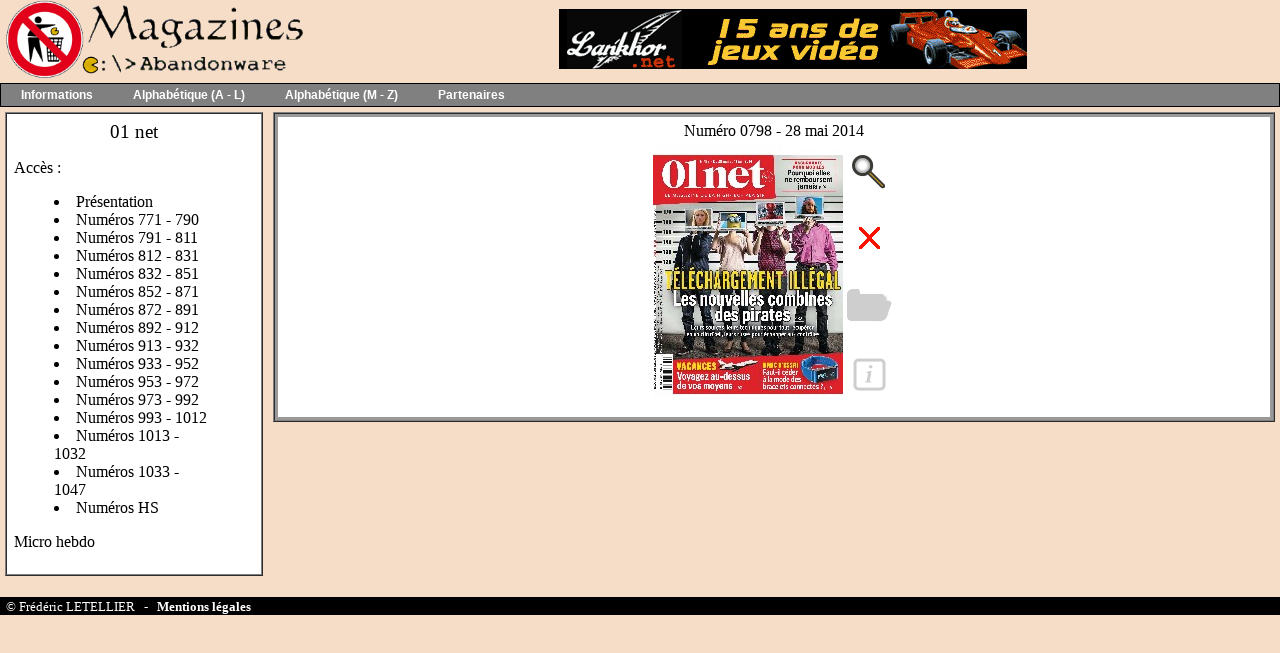

--- FILE ---
content_type: text/html; charset=UTF-8
request_url: https://www.abandonware-magazines.org/affiche_mag.php?mag=325&num=8663
body_size: 9485
content:
<!DOCTYPE html PUBLIC "-//W3C//DTD XHTML 1.0 Strict//EN" "http://www.w3.org/TR/xhtml1/DTD/xhtml1-strict.dtd">
<html>
<head>
<meta http-equiv="Content-Type" content="text/html; charset=UTC-8">
<title>Le site des anciennes revues informatiques -  www.abandonware-magazines.org</title>
<meta name="Description" content="Vous découvrirez ou redécouvrirez les magazines de légendes sur les jeux vidéo et l'informatique.">
<meta name="Keywords" content="magazine, revue, informatique, abandonware, jeux, video">
<meta name="robots" content="index,follow, ALL">
<meta NAME="author" CONTENT="Fredo_L">
<meta HTTP-EQUIV="Reply-to" CONTENT="fred@lankhor.net">
<META http-equiv="content-language" content="fr">
<META name="identifier-url" content="https://www.abandonware-magazines.org">
<META NAME="owner" content="Fredo_L">
<link REL="SHORTCUT ICON" HREF="/images/favicon.ico">


<link href="/lib/default.css" rel="stylesheet" type="text/css">
<!-- MENU -->
<!-- link href="/lib/menu2.css" rel="stylesheet" type="text/css" -->
<link title="Menu déroulant"  rel="stylesheet" href="/lib/menu3.css" type="text/css">
<!-- MENU -->

<!-- flux rss -->
<link rel="alternate" type="application/rss+xml" title="News en RSS" href="https://www.abandonware.org/rss.php?site=magazines&info=news&feed=rss"/>
<link rel="alternate" type="application/rss+xml" title="News en ATOM" href="https://www.abandonware.org/rss.php?site=magazines&info=news&feed=atom"/>
<link rel="alternate" type="application/rss+xml" title="Commentaires en RSS" href="https://www.abandonware.org/rss.php?site=magazines&info=comments&feed=rss"/>
<link rel="alternate" type="application/rss+xml" title="Commentaires en ATOM" href="https://www.abandonware.org/rss.php?site=magazines&info=comments&feed=atom"/>

</head>

<body bgcolor="#F6DDC7" text="#000000" leftmargin="0" topmargin="0" marginwidth="0" marginheight="0">
<table width="100%" height="100%" border="0" cellpadding="0" cellspacing="0">
  <tr>
    <td valign="top">
<table width="100%" border="0" cellspacing="0" cellpadding="0">
        <tr bgcolor="#F6DDC7"> 
          
        <td width="257"><a href="/index.php" title="Retour à l'accueil du site"><img src="/images/titre_mags3.png" width="305" height="79"></a></td>
          

        <td width="100%"> 
          <!--Publicite  -->
          <center>


<a href="https://www.lankhor.net" target="_blank"><img
src="/images_liens/banlankhornet1.gif" alt="Lankhor.net"
border="0" width="468" height="60"></a>            </center>
            <!--Publicite fin -->
          </td>
        </tr>
      </table>









		<!-- MENU -->

      <TABLE width="100%" bgcolor="#000000" border="0" cellspacing="1" 
      cellpadding="0">
        <TBODY>
        <TR>
          <TD height="22" valign="top" bgcolor="#808080">
            <div id='cssmenu'>
            <UL>






              <li class='active has-sub'><A href="#">Informations</A>
              <UL>
	<li class='has-sub'><a href="/" title="Retour à l'accueil du site"><img src="/lib/menu/accueil.gif" align=absMiddle>&nbsp;Accueil</a></li>
	<li class='has-sub'><a href="/projet.php" title="Explication sur les raisons qui ont poussé à la création de ce site"><img src="/lib/menu/vide.gif" align=absMiddle>&nbsp;Projet Magazines</a></li>
	<li class='has-sub'><a href="/liste.php" title="Pour voir rapidement tous les magazines disponibles sur le site"><img src="/lib/menu/vide.gif" align=absMiddle>&nbsp;Liste des magazines</a></li>
	<li class='has-sub'><a href="/interviews.php" title="Pour voir les interviews du site"><IMG src="/lib/menu/vide.gif" align=absMiddle>&nbsp;Interviews</a></li>
	<li class='has-sub'><a  href="/faq.php" title="Si vous vous posez des questions, lisez cette page"><IMG src="/lib/menu/faq.gif" align=absMiddle>&nbsp;FAQ</a></li>
	<li class='has-sub'><a  href="/utilitaires.php" title="Tout les outils nécessaires"><IMG src="/lib/menu/vide.gif" align=absMiddle>&nbsp;Utilitaires</a></li>
	<li class='has-sub'><a  href="/liens.php" title="Voir la page des liens"><IMG src="/lib/menu/vide.gif" align=absMiddle>&nbsp;Liens et donateurs</a></li>
	<li class='has-sub'><a  href="/bonnesadresses.php" title="Voir la page des bonnes adresses"><IMG src="/lib/menu/vide.gif" align=absMiddle>&nbsp;Bonnes adresses</a></li>
	<li class='has-sub'><a  href="https://discord.com/invite/DnH4w5FKMm" title="Aller sur le Discord" target="_blank"><IMG src="/lib/menu/vide.gif" align=absMiddle>&nbsp;Le Discord</a></li>
	<li class='has-sub'><a  href="https://forum.abandonware.org" title="Aller sur le forum"><IMG src="/lib/menu/forum.gif" align=absMiddle>&nbsp;Forum</a></li>
	<li class='has-sub'><a  href="/recherche.php" title="Rechercher le test ou la solution d'un jeu"><IMG src="/lib/menu/vide.gif" align=absMiddle>&nbsp;Moteur de recherche</a></li>
	<li class='has-sub'><a  href="/mentions.php" title="Nous contacter"><IMG src="/lib/menu/email.gif" align=absMiddle>&nbsp;Nous contacter</a></li>
	<li class='has-sub'><a  href="/magsinterdits.php" title="Magazines interdits ou censurés"><IMG src="/lib/menu/vide.gif" align=absMiddle>&nbsp;Mags interdits</a></li>
	<li class='has-sub'><a  href="/historique.php" title="Pour connaître l'histoire du site et ses évolutions importantes"><IMG src="/lib/menu/vide.gif" align=absMiddle>&nbsp;Historique</a></li>
	<li class='has-sub'><a  href="/api-dev.php" title="API pour exploiter les ressources du site"><IMG src="/lib/menu/vide.gif" align=absMiddle>&nbsp;API développement</a></li>
	<li class='has-sub'><a>&nbsp;</a></li>
                </UL></LI>




              <li class='active has-sub'><A href="#">Alphabétique (A - L)</A>




              <UL>
                <li class='has-sub'><A href="#"><IMG align="absMiddle" src="/lib/menu/vide.gif">&nbsp;A <IMG align="absMiddle" src="/lib/menu/fl.gif"> B<IMG align="right" src="/lib/menu/grey-arrow.gif"></A>
                <UL> 
<!-- COLONNE 1  (15 ITEMs) -->
<!-- UL style="top: -0px;" -->
<!-- Ligne 1  (-0PTS) -->
<!-- Ligne 2  (-26PTS) -->
<!-- Ligne 3  (-53PTS) -->
<!-- Ligne 4  (-80PTS) -->
<!-- Ligne 5  (-107PTS) -->
<!-- Ligne 5  (-133PTS) -->
<li><a href="/affiche_mag.php?mag=248">01 Informatique</a></li>
<li><a href="/affiche_mag.php?mag=325">01 net</a></li>
<li><a href="/affiche_mag.php?mag=549">01 Réseaux</a></li>
<li><a href="/affiche_mag.php?mag=543">100% Consoles</a></li>
<li><a href="/affiche_mag.php?mag=317">100% Soluces</a></li>
<li><a href="/affiche_mag.php?mag=470">333</a></li>
<li><a href="/affiche_mag.php?mag=584">360</a></li>
<li><a href="/affiche_mag.php?mag=321">3D Simulation</a></li>
<li><a href="/affiche_mag.php?mag=104">42</a></li>
<li><a href="/affiche_mag.php?mag=137">64 Player</a></li>
<li><a href="/affiche_mag.php?mag=87">99 Magazine</a></li>
<li><a href="/affiche_mag.php?mag=118">A Vos Mac !</a></li>
<li><a href="/affiche_mag.php?mag=62">aBc Informatique</a></li>
<li><a href="/affiche_mag.php?mag=43">Abus Dangereux</a></li>
<li><a href="/affiche_mag.php?mag=503">Action Micro</a></li>
<li><a href="#">&nbsp;</a></li>
</UL>
<!-- COLONNE 2   -->
    <UL style="left: 330px;">
<li><a href="/affiche_mag.php?mag=74">Action PC</a></li>
<li><a href="/affiche_mag.php?mag=162">Actu & Soluces 64</a></li>
<li><a href="/affiche_mag.php?mag=546">Addict</a></li>
<li><a href="/affiche_mag.php?mag=362">AFAS</a></li>
<li><a href="/affiche_mag.php?mag=322">Air le mag</a></li>
<li><a href="/affiche_mag.php?mag=25">Am Mag</a></li>
<li><a href="/affiche_mag.php?mag=25">Am Mag Pro</a></li>
<li><a href="/affiche_mag.php?mag=398">AMI-grafX</a></li>
<li><a href="/affiche_mag.php?mag=2">Amiga Concept</a></li>
<li><a href="/affiche_mag.php?mag=513">Amiga DP</a></li>
<li><a href="/affiche_mag.php?mag=13">Amiga Dream</a></li>
<li><a href="/affiche_mag.php?mag=18">Amiga News</a></li>
<li><a href="/affiche_mag.php?mag=191">Amiga News Tech</a></li>
<li><a href="/affiche_mag.php?mag=59">Amiga Revue</a></li>
<li><a href="/affiche_mag.php?mag=24">Amstar</a></li>
<li><a href="#">&nbsp;</a></li>
     </UL>
<!-- COLONNE 3   -->
    <UL style="left: 480px;">
<li><a href="/affiche_mag.php?mag=24">Amstar Informatique</a></li>
<li><a href="/affiche_mag.php?mag=23">Amstrad 100%</a></li>
<li><A href="/affiche_mag.php?mag=54">Amstradebdo et PC</A></li>
<li><a href="/affiche_mag.php?mag=21">Amstrad Magazine</a></li>
<li><a href="/affiche_mag.php?mag=97">Amstrad PC Mag</a></li>
<li><a href="/affiche_mag.php?mag=97">Amstrad PC Mag</a></li>
<li><a href="/affiche_mag.php?mag=348">Android Inside</a></li>
<li><a href="/affiche_mag.php?mag=244">Android Mobiles</a></li>
<li><a href="/affiche_mag.php?mag=18">ANews</a></li>
<li><a href="/affiche_mag.php?mag=186">Apple Hebdo</a></li>
<li><a href="/affiche_mag.php?mag=104">Apprends-moi.com</a></li>
<li><a href="/affiche_mag.php?mag=203">Arcades</a></li>
<li><a href="/affiche_mag.php?mag=221">Archimède</a></li>
<li><a href="/affiche_mag.php?mag=376">Arkadia</a></li>
<li><a href="/affiche_mag.php?mag=307">Astuces mania</a></li>
<li><a href="#">&nbsp;</a></li>
</UL>
<!-- COLONNE 4   -->
     <UL style="left: 630px;">
<li><a href="/affiche_mag.php?mag=22">Atanews</a></li>
<li><a href="/affiche_mag.php?mag=4">Atari 1ST</a></li>
<li><a href="/affiche_mag.php?mag=5">Atari magazine</a></li>
<li><a href="/affiche_mag.php?mag=343">Background</a></li>
<li><a href="/affiche_mag.php?mag=199">Backstab</a></li>
<li><a href="/affiche_mag.php?mag=46">Banzzaï</a></li>
<li><a href="/affiche_mag.php?mag=179">Basic Plus</a></li>
<li><a href="/affiche_mag.php?mag=209">Bestseller Games</a></li>
<li><a href="/affiche_mag.php?mag=264">Btorrent</a></li>
<li><a href="#">&nbsp;</a></li>
<li><a href="#">&nbsp;</a></li>
<li><a href="#">&nbsp;</a></li>
<li><a href="#">&nbsp;</a></li>
<li><a href="#">&nbsp;</a></li>
<li><a href="#">&nbsp;</a></li>
<li class='last'><a href="#">&nbsp;</a></li>
</UL></LI>


<li class='has-sub'><A href="#"><IMG align="absMiddle" src="/lib/menu/vide.gif">&nbsp;C <IMG align="absMiddle" src="/lib/menu/fl.gif"> D<IMG align="right" src="/lib/menu/grey-arrow.gif"></A>
<!-- COLONNE 1   -->
    <UL style="top: -26px;">
<li><a href="/affiche_mag.php?mag=525">Cahiers du cinéma</a></li>
<li><a href="/affiche_mag.php?mag=161">Canard PC</a></li>
<li><a href="/affiche_mag.php?mag=352">Canard Jeux Video</a></li>
<li><a href="/affiche_mag.php?mag=82">CASTOR</a></li>
<li><a href="/affiche_mag.php?mag=188">Casus Belli</a></li>
<li><a href="/affiche_mag.php?mag=413">CD Concept</a></li>
<li><a href="/affiche_mag.php?mag=101">CD Consoles</a></li>
<li><a href="/affiche_mag.php?mag=127">CD Jeux</a></li>
<li><a href="/affiche_mag.php?mag=35">CD Loisirs</a></li>
<li><a href="/affiche_mag.php?mag=536">CD Média</a></li>
<li><a href="/affiche_mag.php?mag=129">CD-ROM Magazine</a></li>
<li><a href="/affiche_mag.php?mag=236">CD Souris</a></li>
<li><a href="/affiche_mag.php?mag=104">CEO Mag</a></li>
<li><a href="/affiche_mag.php?mag=255">Click & Load</a></li>
<li><a href="/affiche_mag.php?mag=255">Click & Load P2P</a></li>
<li><a href="#">&nbsp;</a></li>
   </UL>
<!-- COLONNE 2   -->
    <UL style="top: -26px; left: 330px;">
<li><a href="/affiche_mag.php?mag=104">Club Canon X-07</a></li>
<li><a href="/affiche_mag.php?mag=1">Club Nintendo</a></li>
<li><a href="/affiche_mag.php?mag=237">coder</a></li>
<li><a href="/affiche_mag.php?mag=509">coding School</a></li>
<li><a href="/affiche_mag.php?mag=207">Commodore Magazine</a></li>
<li><a href="/affiche_mag.php?mag=58">Commodore Revue</a></li>
<li><a href="/affiche_mag.php?mag=75">Compatibles PC Mag</a></li>
<li><a href="/affiche_mag.php?mag=273">Compétence Mac</a></li>
<li><a href="/affiche_mag.php?mag=276">Compétence Micro</a></li>
<li><a href="/affiche_mag.php?mag=475">computer arts</a></li>
<li><a href="/affiche_mag.php?mag=230">computer music</a></li>
<li><a href="/affiche_mag.php?mag=51">Consoles +</a></li>
<li><a href="/affiche_mag.php?mag=163">Consoles Max</a></li>
<li><a href="/affiche_mag.php?mag=377">Consoles Micro</a></li>
<li><a href="/affiche_mag.php?mag=155">Consoles News</a></li>
<li><a href="#">&nbsp;</a></li>
	</UL>
<!-- COLONNE 3   -->
   <UL style="top: -26px; left: 480px;">
<li><a href="/affiche_mag.php?mag=541">Consoles Soluces</a></li>
<li><a href="/affiche_mag.php?mag=228">Copie CD & DVD</a></li>
<li><a href="/affiche_mag.php?mag=17">CPC</a></li>
<li><a href="/affiche_mag.php?mag=19">CPC Infos</a></li>
<li><a href="/affiche_mag.php?mag=504">Crazy Games</a></li>
<li><a href="/affiche_mag.php?mag=277">CréaNum</a></li>
<li><a href="/affiche_mag.php?mag=367">Création Photo</a></li>
<li><a href="/affiche_mag.php?mag=337">Creative PC</a></li>
<li><a href="/affiche_mag.php?mag=311">Cubezone</a></li>
<li><a href="/affiche_mag.php?mag=73">Cyber Stratège</a></li>
<li><a href="/affiche_mag.php?mag=107">DEBUG magazine</a></li>
<li><a href="/affiche_mag.php?mag=166">Décision Micro Réseaux</a></li>
<li><a href="/affiche_mag.php?mag=314">Développeur Référence</a></li>
<li><a href="/affiche_mag.php?mag=104">Developpez.com</a></li>
<li><a href="/affiche_mag.php?mag=278">Digital World</a></li>
<li><a href="#">&nbsp;</a></li>
    </UL>
<!-- COLONNE 4   -->
   <UL style="top: -26px; left: 630px;">
<li><a href="/affiche_mag.php?mag=279">DIVX Magazine</a></li>
<li><a href="/affiche_mag.php?mag=557">DOMPUB Magazine</a></li>
<li><a href="/affiche_mag.php?mag=70">Doom Magazine</a></li>
<li><a href="/affiche_mag.php?mag=302">Download</a></li>
<li><a href="/affiche_mag.php?mag=280">Download P2P</a></li>
<li><a href="/affiche_mag.php?mag=100">DP Magazine</a></li>
<li><a href="/affiche_mag.php?mag=486">DP Tool Club</a></li>
<li><a href="/affiche_mag.php?mag=465">Dragon Magazine</a></li>
<li><a href="/affiche_mag.php?mag=538">Dragon Rouge</a></li>
<li><a href="/affiche_mag.php?mag=13">Dream</a></li>
<li><a href="/affiche_mag.php?mag=183">Dreamcast</a></li>
<li><a href="/affiche_mag.php?mag=147">Dreamcast Player</a></li>
<li><a href="/affiche_mag.php?mag=241">Dreamzone</a></li>
<li><a href="#">&nbsp;</a></li>
<li><a href="#">&nbsp;</a></li>
<li class='last'><a href="#">&nbsp;</a></li>
</UL></LI>


<li class='has-sub'><A  href="#"><IMG align="absMiddle" src="/lib/menu/vide.gif">&nbsp;E <IMG align="absMiddle" src="/lib/menu/fl.gif"> F<IMG align="right" src="/lib/menu/grey-arrow.gif"></A>
<!-- COLONNE 1   -->
<UL style="top: -53px;">
<li><a href="/affiche_mag.php?mag=172">E-Mulez</a></li>
<li><a href="/affiche_mag.php?mag=222">Echos Sinclair</a></li>
<li><a href="/affiche_mag.php?mag=375">Ecole et Micro</a></li>
<li><a href="/affiche_mag.php?mag=338">Ecrans Home Techno</a></li>
<li><a href="/affiche_mag.php?mag=154">Editions Pix'n Love</a></li>
<li><a href="/affiche_mag.php?mag=214">Education & Informatique</a></li>
<li><a href="/affiche_mag.php?mag=409">Electronique Application</a></li>
<li><a href="/affiche_mag.php?mag=458">Electronique et loisirs</a></li>
<li><a href="/affiche_mag.php?mag=437">Electronique Industrielle</a></li>
<li><a href="/affiche_mag.php?mag=438">Electronique pour vous</a></li>
<li><a href="/affiche_mag.php?mag=404">Electronique Pratique</a></li>
<li><a href="/affiche_mag.php?mag=459">Elektor</a></li>
<li><a href="/affiche_mag.php?mag=431">elex</a></li>
<li><a href="/affiche_mag.php?mag=266">eMule et co</a></li>
<li><a href="/affiche_mag.php?mag=296">Entrevue Web</a></li>
<li><a href="#">&nbsp;</a></li>
 </UL>
<!-- COLONNE 2   -->
	<UL style="left: 330px; top: -53px;">
<li><a href="/affiche_mag.php?mag=291">Ere Numérique</a></li>
<li><a href="/affiche_mag.php?mag=52">Exelement vôtre</a></li>
<li><a href="/affiche_mag.php?mag=347">FANTEL</a></li>
<li><a href="/affiche_mag.php?mag=104">Fanzines</a></li>
<li><a href="/affiche_mag.php?mag=427">Fortnite</a></li>
<li><a href="/affiche_mag.php?mag=193">FREELOG</a></li>
<li><a href="/affiche_mag.php?mag=469">FREEPLAY</a></li>
<li><a href="/affiche_mag.php?mag=104">FTK Mag</a></li>
<li><a href="/affiche_mag.php?mag=223">FUTURE MUSIC</a></li>
<li><a href="#">&nbsp;</a></li>
<li><a href="#">&nbsp;</a></li>
<li><a href="#">&nbsp;</a></li>
<li><a href="#">&nbsp;</a></li>
<li><a href="#">&nbsp;</a></li>
<li><a href="#">&nbsp;</a></li>
<li class='last'><a href="#">&nbsp;</a></li>
    </UL></LI>


  <li class='has-sub'><A href="#"><IMG align="absMiddle" src="/lib/menu/vide.gif">&nbsp;G <IMG align="absMiddle" src="/lib/menu/fl.gif"> H<IMG align="right" src="/lib/menu/grey-arrow.gif"></A>
<!-- COLONNE 1   -->
  <UL style="top: -80px;">
<li><a href="/affiche_mag.php?mag=452">Game Boy Advance</a></li>
<li><a href="/affiche_mag.php?mag=548">Game Development</a></li>
<li><a href="/affiche_mag.php?mag=63">Game Fan</a></li>
<li><a href="/affiche_mag.php?mag=69">Game Mag</a></li>
<li><a href="/affiche_mag.php?mag=374">Games</a></li>
<li><a href="/affiche_mag.php?mag=419">Games Master</a></li>
<li><a href="/affiche_mag.php?mag=211">Games News</a></li>
<li><a href="/affiche_mag.php?mag=136">Game On</a></li>
<li><a href="/affiche_mag.php?mag=526">Games PC</a></li>
<li><a href="/affiche_mag.php?mag=474">GameSpot</a></li>
<li><a href="/affiche_mag.php?mag=174">Gaming</a></li>
<li><a href="/affiche_mag.php?mag=235">GamePlay RPG</a></li>
<li><a href="/affiche_mag.php?mag=232">Game Play 64</a></li>
<li><a href="/affiche_mag.php?mag=234">Game Play 128</a></li>
<li><a href="/affiche_mag.php?mag=494">Game Test</a></li>
<li><a href="#">&nbsp;</a></li>
    </UL>
<!-- COLONNE 2   -->
	<UL style="left: 330px; top: -80px;">
<li><a href="/affiche_mag.php?mag=224">GameLive PC</a></li>
<li><a href="/affiche_mag.php?mag=532">Gamer Culte</a></li>
<li><a href="/affiche_mag.php?mag=515">Gamer Demo</a></li>
<li><a href="/affiche_mag.php?mag=170">Gamer Patch</a></li>
<li><a href="/affiche_mag.php?mag=27">Gen 4</a></li>
<li><a href="/affiche_mag.php?mag=27">Génération 4</a></li>
<li><a href="/affiche_mag.php?mag=501">Génération CDI</a></li>
<li><a href="/affiche_mag.php?mag=196">Génération PC</a></li>
<li><a href="/affiche_mag.php?mag=345">Giga Jeux</a></li>
<li><a href="/affiche_mag.php?mag=102">Golden</a></li>
<li><a href="/affiche_mag.php?mag=392">Golden Mac</a></li>
<li><a href="/affiche_mag.php?mag=126">GOUPIL Revue</a></li>
<li><a href="/affiche_mag.php?mag=402">Graal</a></li>
<li><a href="/affiche_mag.php?mag=371">Graphic Artist</a></li>
<li><a href="/affiche_mag.php?mag=369">Graphic Studio</a></li>
<li><a href="#">&nbsp;</a></li>
    </UL>
<!-- COLONNE 3   -->
	<UL style="top: -80px; left: 480px;">
<li><a href="/affiche_mag.php?mag=386">Hackable Magazine</a></li>
<li><a href="/affiche_mag.php?mag=516">Hacker CD</a></li>
<li><a href="/affiche_mag.php?mag=300">Hacker News Magazine</a></li>
<li><a href="/affiche_mag.php?mag=229">Hackers Magazine</a></li>
<li><a href="/affiche_mag.php?mag=506">Hackerz Voice</a></li>
<li><a href="/affiche_mag.php?mag=283">Hakin9</a></li>
<li><a href="/affiche_mag.php?mag=510">Hacking School Magazine</a></li>
<li><a href="/affiche_mag.php?mag=519">Hackmania</a></li>
<li><a href="/affiche_mag.php?mag=249">Ham Mag</a></li>
<li><a href="/affiche_mag.php?mag=310">Hardcore Gamers</a></li>
<li><a href="/affiche_mag.php?mag=290">Hardware Canard PC</a></li>
<li><a href="/affiche_mag.php?mag=231">Hardware magazine</a></li>
<li><a href="/affiche_mag.php?mag=104">Haute Performance</a></li>
<li><a href="/affiche_mag.php?mag=7">Hebdogiciel</a></li>
<li><a href="/affiche_mag.php?mag=451">Hobbytronic</a></li>
<li><a href="#">&nbsp;</a></li>
</UL>

<!-- COLONNE 4   -->
   <UL style="top: -80px; left: 630px;">
<li><a href="/affiche_mag.php?mag=121">Home PC</a></li>
<li><a href="/affiche_mag.php?mag=219">Horizons Multimédia</a></li>
<li><a href="/affiche_mag.php?mag=344">Horror Games Magazine</a></li>
<li><a href="/affiche_mag.php?mag=198">HOT PC</a></li>
<li><a href="#">&nbsp;</a></li>
<li><a href="#">&nbsp;</a></li>
<li><a href="#">&nbsp;</a></li>
<li><a href="#">&nbsp;</a></li>
<li><a href="#">&nbsp;</a></li>
<li><a href="#">&nbsp;</a></li>
<li><a href="#">&nbsp;</a></li>
<li><a href="#">&nbsp;</a></li>
<li><a href="#">&nbsp;</a></li>
<li><a href="#">&nbsp;</a></li>
<li><a href="#">&nbsp;</a></li>
<li class='last'><a href="#">&nbsp;</a></li>
</UL></LI>













                <li class='has-sub'><A href="#"><IMG align="absMiddle" src="/lib/menu/vide.gif">&nbsp;I <IMG align="absMiddle" src="/lib/menu/fl.gif"> K<IMG align="right" src="/lib/menu/grey-arrow.gif"></A>
<!-- COLONNE 1   -->
                <UL  style="top: -107px;">
<li><a href="/affiche_mag.php?mag=263">I Love eMule</a></li>
<li><a href="/affiche_mag.php?mag=490">i Point</a></li>
<li><a href="/affiche_mag.php?mag=89">Icônes</a></li>
<li><a href="/affiche_mag.php?mag=332">IG Magazine</a></li>
<li><a href="/affiche_mag.php?mag=365">iCreate</a></li>
<li><a href="/affiche_mag.php?mag=334">iLive</a></li>
<li><a href="/affiche_mag.php?mag=407">IT</a></li>
<li><a href="/affiche_mag.php?mag=133">Info PC</a></li>
<li><a href="/affiche_mag.php?mag=67">Informateur</a></li>
<li><a href="/affiche_mag.php?mag=396">Informatique et gestion</a></li>
<li><a href="/affiche_mag.php?mag=139">Informatiques magazine</a></li>
<li><a href="/affiche_mag.php?mag=372">Inside Linux</a></li>
<li><a href="/affiche_mag.php?mag=293">inside Web</a></li>
<li><a href="/affiche_mag.php?mag=403">Interfaces PC</a></li>
<li><a href="/affiche_mag.php?mag=320">Internet-Achat</a></li>
<li><a href="#">&nbsp;</a></li>
 </UL>
<!-- COLONNE 2   -->
	<UL style="top: -107px; left: 330px;">
<li><a href="/affiche_mag.php?mag=238">Internet Pratique</a></li>
<li><a href="/affiche_mag.php?mag=308">Internet Reporter</a></li>
<li><a href="/affiche_mag.php?mag=104">iPomme</a></li>
<li><a href="/affiche_mag.php?mag=104">IT COMDEX News</a></li>
<li><a href="/affiche_mag.php?mag=394">IT Pro Magazine</a></li>
<li><a href="/affiche_mag.php?mag=334">iTests</a></li>
<li><a href="/affiche_mag.php?mag=464">JAM</a></li>
<li><a href="/affiche_mag.php?mag=323">JDLi</a></li>
<li><a href="/affiche_mag.php?mag=487">JDS</a></li>
<li><a href="/affiche_mag.php?mag=190">Jedi</a></li>
<li><a href="/affiche_mag.php?mag=356">Jeuxactu.com</a></li>
<li><a href="/affiche_mag.php?mag=36">Jeux Electroniques</a></li>
<li><a href="/affiche_mag.php?mag=185">Jeux & Stratégie</a></li>
<li><a href="/affiche_mag.php?mag=368">Jeux sur un plateau</a></li>
<li><a href="/affiche_mag.php?mag=245">Jeux Video Magazine</a></li>
<li><a href="#">&nbsp;</a></li>
</UL>
<!-- COLONNE 3   -->
	  <UL style="top: -107px; left: 480px;">
<li><a href="/affiche_mag.php?mag=379">Jeux Video News</a></li>
<li><a href="/affiche_mag.php?mag=226">Jeux Video PC</a></li>
<li><a href="/affiche_mag.php?mag=424">Jeux Video Plus</a></li>
<li><a href="/affiche_mag.php?mag=562">Jeux Video revue</a></li>
<li><a href="/affiche_mag.php?mag=309">JeuxVideo Micro</a></li>
<li><a href="/affiche_mag.php?mag=323">Journal Des Loisirs int</a></li>
<li><a href="/affiche_mag.php?mag=84">Joypad</a></li>
<li><a href="/affiche_mag.php?mag=30">Joystick</a></li>
<li><a href="/affiche_mag.php?mag=29">Joystick Hebdo</a></li>
<li><a href="/affiche_mag.php?mag=350">JV</a></li>
<li><a href="/affiche_mag.php?mag=158">Kids'Mania</a></li>
<li><a href="/affiche_mag.php?mag=545">Kultur Pop</a></li>
<li><a href="#">&nbsp;</a></li>
<li><a href="#">&nbsp;</a></li>
<li><a href="#">&nbsp;</a></li>
<li class='last'><a href="#">&nbsp;</a></li>
</UL></LI>






                <li class='has-sub'><A  href="#"><IMG   align="absMiddle" src="/lib/menu/vide.gif">&nbsp;L<IMG align="right" src="/lib/menu/grey-arrow.gif"></A>
<!-- COLONNE 1   -->
                <UL style="top: -134px;">
<li><a href="/affiche_mag.php?mag=391">L'actu techno</a></li>
<li><a href="/affiche_mag.php?mag=456">L'amateur radio</a></li>
<li><a href="/affiche_mag.php?mag=88">L'Atarien</a></li>
<li><a href="/affiche_mag.php?mag=446">L'Audiophile</a></li>
<li><a href="/affiche_mag.php?mag=401">L'Echo du PCW</a></li>
<li><a href="/affiche_mag.php?mag=44">L'Eclectique</a></li>
<li><a href="/affiche_mag.php?mag=292">L'Essentiel de la Micro</a></li>
<li><a href="/affiche_mag.php?mag=421">L'Essentiel des ACHATS</a></li>
<li><a href="/affiche_mag.php?mag=339">L'Essentiel du mobile</a></li>
<li><a href="/affiche_mag.php?mag=14">L'Hectorien</a></li>
<li><a href="/affiche_mag.php?mag=254">L'Informaticien</a></li>
<li><a href="/affiche_mag.php?mag=397">L'Informatique pro</a></li>
<li><a href="/affiche_mag.php?mag=430">L'Oeil de Lynx</a></li>
<li><a href="/affiche_mag.php?mag=267">L'Officiel du Net</a></li>
<li><a href="/affiche_mag.php?mag=414">L'Officiel PC</a></li>
<li><a href="#">&nbsp;</a></li>
 </UL>
<!-- COLONNE 2   -->
	<UL style="top: -134px;left: 330px;">
<li><a href="/affiche_mag.php?mag=15">L'Ordinateur de Poche</a></li>
<li><a href="/affiche_mag.php?mag=38">L'Ordinateur Individuel</a></li>
<li><a href="/affiche_mag.php?mag=120">Bible des Tips et Cheat</a></li>
<li><a href="/affiche_mag.php?mag=558">Bible Stratégique</a></li>
<li><a href="/affiche_mag.php?mag=169">La Commode</a></li>
<li><a href="/affiche_mag.php?mag=433">La Puce</a></li>
<li><a href="/affiche_mag.php?mag=453">La radio francaise</a></li>
<li><a href="/affiche_mag.php?mag=351">La Recherche</a></li>
<li><a href="/affiche_mag.php?mag=440">La TSF pour tous</a></li>
<li><a href="/affiche_mag.php?mag=141">Revue Utilisateur IBM-PC</a></li>
<li><a href="/affiche_mag.php?mag=125">Revue SHARPENTIERS</a></li>
<li><a href="/affiche_mag.php?mag=472">LAN Magazine</a></li>
<li><a href="/affiche_mag.php?mag=315">Langages et Systèmes</a></li>
<li><a href="/affiche_mag.php?mag=473">Bidouilleur Déchaîné</a></li>
<li><a href="/affiche_mag.php?mag=380">Guide du Pirate</a></li>
<li><a href="#">&nbsp;</a></li>
</UL>
<!-- COLONNE 3   -->
				  <UL style="top: -134px; left: 480px;">
<li><a href="/affiche_mag.php?mag=429">Le Guide Ultime</a></li>
<li><a href="/affiche_mag.php?mag=457">Le haut parleur</a></li>
<li><a href="/affiche_mag.php?mag=507">Le journal du pirate</a></li>
<li><a href="/affiche_mag.php?mag=287">magazine Internautes</a></li>
<li><a href="/affiche_mag.php?mag=406">Led</a></li>
<li><a href="/affiche_mag.php?mag=61">Led Micro</a></li>
<li><a href="/affiche_mag.php?mag=200">Le Nouvel Observateur</a></li>
<li><a href="/affiche_mag.php?mag=364">Le 1er guide achat</a></li>
<li><a href="/affiche_mag.php?mag=213">Le son du canon</a></li>
<li><a href="/affiche_mag.php?mag=542">Le Tatou</a></li>
<li><a href="/affiche_mag.php?mag=3">Cahiers Amstrad Mag</a></li>
<li><a href="/affiche_mag.php?mag=216">Let's RUN</a></li>
<li><a href="/affiche_mag.php?mag=370">Linux+DVD</a></li>
<li><a href="/affiche_mag.php?mag=303">Linux Magazine France</a></li>
<li><a href="/affiche_mag.php?mag=537">Linux Mirror</a></li>
<li><a href="#">&nbsp;</a></li>
</UL>
<!-- COLONNE 4   -->
   <UL style="top: -134px; left: 630px;">
<li><a href="/affiche_mag.php?mag=304">Linux Pratique</a></li>
<li><a href="/affiche_mag.php?mag=306">Linux Pratique Essentiel</a></li>
<li><a href="/affiche_mag.php?mag=294">Linux School Magazine</a></li>
<li><a href="/affiche_mag.php?mag=9">List</a></li>
<li><a href="/affiche_mag.php?mag=242">Living Action Game</a></li>
<li><a href="/affiche_mag.php?mag=10">Log'Star</a></li>
<li><a href="/affiche_mag.php?mag=142">Logiciels PC</a></li>
<li><a href="/affiche_mag.php?mag=13">Login</a></li>
<li><a href="/affiche_mag.php?mag=10">Logistrad</a></li>
<li><a href="/affiche_mag.php?mag=497">LOGITECA</a></li>
<li><a href="/affiche_mag.php?mag=524">Loriciels News</a></li>
<li><a href="/affiche_mag.php?mag=478">Ludi News</a></li>
<li><a href="#">&nbsp;</a></li>
<li><a href="#">&nbsp;</a></li>
<li><a href="#">&nbsp;</a></li>
<li class='last'><a href="#">&nbsp;</a></li>
</UL></LI>








<LI><A>&nbsp;</A></LI>
 </UL></LI>




              <li class='active has-sub'><A href="#">Alphabétique (M - Z)</A>
              <UL>



                <li class='has-sub'><A  href="#"><IMG   align="absMiddle" src="/lib/menu/vide.gif">&nbsp;M<IMG align="right" src="/lib/menu/grey-arrow.gif"></A>
<!-- COLONNE 1   -->
                <UL>
<li><a href="/affiche_mag.php?mag=176">M6 Multimedia</a></li>
<li><a href="/affiche_mag.php?mag=233">M6 PlayStation</a></li>
<li><a href="/affiche_mag.php?mag=318">M6 Tomb Raider</a></li>
<li><a href="/affiche_mag.php?mag=539">Mac Attack</a></li>
<li><a href="/affiche_mag.php?mag=518">Mac Underground</a></li>
<li><a href="/affiche_mag.php?mag=358">MacFun</a></li>
<li><a href="/affiche_mag.php?mag=150">Mak Fan</a></li>
<li><a href="/affiche_mag.php?mag=511">MangasGames</a></li>
<li><a href="/affiche_mag.php?mag=301">Maximum DownLoad</a></li>
<li><a href="/affiche_mag.php?mag=295">Maximum Linux</a></li>
<li><a href="/affiche_mag.php?mag=40">MEGA force</a></li>
<li><a href="/affiche_mag.php?mag=269">MEGA UPLOAD</a></li>
<li><a href="/affiche_mag.php?mag=408">MEGAHERTZ</a></li>
<li><a href="/affiche_mag.php?mag=284">MiC MAC</a></li>
<li><a href="/affiche_mag.php?mag=57">Micr'Oric</a></li>
<li><a href="#">&nbsp;</a></li>
 </UL>
<!-- COLONNE 2   -->
	<UL style="left: 330px;">
<li><a href="/affiche_mag.php?mag=41">Micro 7</a></li>
<li><a href="/affiche_mag.php?mag=319">Micro Achat</a></li>
<li><a href="/affiche_mag.php?mag=195">micro actuel</a></li>
<li><a href="/affiche_mag.php?mag=467">Micro Application</a></li>
<li><a href="/affiche_mag.php?mag=210">Micro Dingo</a></li>
<li><a href="/affiche_mag.php?mag=535">Micro et Musique</a></li>
<li><a href="/affiche_mag.php?mag=33">Micro et Robots</a></li>
<li><a href="/affiche_mag.php?mag=215">Micro Hebdo</a></li>
<li><a href="/affiche_mag.php?mag=460">Micro Info</a></li>
<li><a href="/affiche_mag.php?mag=115">Micro kid's</a></li>
<li><a href="/affiche_mag.php?mag=11">Micro Mag</a></li>
<li><a href="/affiche_mag.php?mag=8">Micro News</a></li>
<li><a href="/affiche_mag.php?mag=415">Micro Ordinateurs</a></li>
<li><a href="/affiche_mag.php?mag=520">micro Pirate</a></li>
<li><a href="/affiche_mag.php?mag=342">micro portable</a></li>
<li><a href="#">&nbsp;</a></li>
</UL>
<!-- COLONNE 3   -->
				  <UL style="left: 480px;">
<li><a href="/affiche_mag.php?mag=212">Micro pour tous</a></li>
<li><a href="/affiche_mag.php?mag=177">micro pratique</a></li>
<li><a href="/affiche_mag.php?mag=104">Micro Quest</a></li>
<li><a href="/affiche_mag.php?mag=96">Micro Revue</a></li>
<li><a href="/affiche_mag.php?mag=111">Micro Simulateur</a></li>
<li><a href="/affiche_mag.php?mag=16">Micro Strad</a></li>
<li><a href="/affiche_mag.php?mag=64">Micro Systèmes</a></li>
<li><a href="/affiche_mag.php?mag=79">Micro V.O.</a></li>
<li><a href="/affiche_mag.php?mag=42">Micro World</a></li>
<li><a href="/affiche_mag.php?mag=45">Microdor</a></li>
<li><a href="/affiche_mag.php?mag=78">Micros ID</a></li>
<li><a href="/affiche_mag.php?mag=77">Micros MSX</a></li>
<li><a href="/affiche_mag.php?mag=153">Microtom</a></li>
<li><a href="/affiche_mag.php?mag=285">MISC</a></li>
<li><a href="/affiche_mag.php?mag=329">Mobiles Magazine</a></li>
<li><a href="#">&nbsp;</a></li>
</UL>
<!-- COLONNE 4   -->
				  <UL style="left: 630px;">
<li><a href="/affiche_mag.php?mag=468">Mon Micro rend service</a></li>
<li><a href="/affiche_mag.php?mag=500">Mon PC Multimedia</a></li>
<li><a href="/affiche_mag.php?mag=461">Mon Programme</a></li>
<li><a href="/affiche_mag.php?mag=281">Mon Web</a></li>
<li><a href="/affiche_mag.php?mag=76">MSX Magazine</a></li>
<li><a href="/affiche_mag.php?mag=72">MSX News</a></li>
<li><a href="/affiche_mag.php?mag=128">Multimedia News</a></li>
<li><a href="/affiche_mag.php?mag=37">Multimedia PC Player</a></li>
<li><a href="/affiche_mag.php?mag=208">Multimédia Solutions</a></li>
<li><a href="#">&nbsp;</a></li>
<li><a href="#">&nbsp;</a></li>
<li><a href="#">&nbsp;</a></li>
<li><a href="#">&nbsp;</a></li>
<li><a href="#">&nbsp;</a></li>
<li><a href="#">&nbsp;</a></li>
<li class='last'><a href="#">&nbsp;</a></li>
</UL></LI>



                <LI class='has-sub'><A href="#"><IMG align="absMiddle" src="/lib/menu/vide.gif">&nbsp;N <IMG align="absMiddle" src="/lib/menu/fl.gif"> O<IMG align="right" src="/lib/menu/grey-arrow.gif"></A>
<!-- COLONNE 1   -->
    <UL style="top: -26px;">
<li><a href="/affiche_mag.php?mag=220">N'TIC</a></li>
<li><a href="/affiche_mag.php?mag=49">Nano Ordinateurs</a></li>
<li><a href="/affiche_mag.php?mag=171">.net</a></li>
<li><a href="/affiche_mag.php?mag=471">Net Gamer</a></li>
<li><a href="/affiche_mag.php?mag=485">Net Hackers</a></li>
<li><a href="/affiche_mag.php?mag=531">Net Scope</a></li>
<li><a href="/affiche_mag.php?mag=489">Net Secrets</a></li>
<li><a href="/affiche_mag.php?mag=201">NetBug</a></li>
<li><a href="/affiche_mag.php?mag=357">Netsurf</a></li>
<li><a href="/affiche_mag.php?mag=132">News Magazine</a></li>
<li><a href="/affiche_mag.php?mag=253">New Player</a></li>
<li><a href="/affiche_mag.php?mag=422">Next Games</a></li>
<li><a href="/affiche_mag.php?mag=523">Next INpact</a></li>
<li><a href="/affiche_mag.php?mag=288">Nintendo 3DS</a></li>
<li><a href="/affiche_mag.php?mag=144">Nintendo DS</a></li>
<li><a href="#">&nbsp;</a></li>
 </UL>
<!-- COLONNE 2   -->
	<UL style="top: -26px; left: 330px;">
<li><a href="/affiche_mag.php?mag=156">Nintendo Magazine Offi</a></li>
<li><a href="/affiche_mag.php?mag=160">Nintendo magazine</a></li>
<li><a href="/affiche_mag.php?mag=53">Nintendo Player</a></li>
<li><a href="/affiche_mag.php?mag=530">niouze net</a></li>
<li><a href="/affiche_mag.php?mag=455">Nouvelle électronique</a></li>
<li><a href="/affiche_mag.php?mag=10">Nouveau Logistrad</a></li>
<li><a href="/affiche_mag.php?mag=104">OFG Mag</a></li>
<li><a href="/affiche_mag.php?mag=95">Okaz</a></li>
<li><a href="/affiche_mag.php?mag=154">Omaké books</a></li>
<li><a href="/affiche_mag.php?mag=252">Online Gamer</a></li>
<li><a href="/affiche_mag.php?mag=138">On Lines micro !</a></li>
<li><a href="/affiche_mag.php?mag=387">Open Silicium</a></li>
<li><a href="/affiche_mag.php?mag=134">Open Source</a></li>
<li><a href="/affiche_mag.php?mag=124">ORDI-5</a></li>
<li><a href="/affiche_mag.php?mag=416">ORDI magazine</a></li>
<li><a href="#">&nbsp;</a></li>
 </UL>
<!-- COLONNE 3   -->
	<UL style="top: -26px; left: 480px;">
<li><a href="/affiche_mag.php?mag=512">Ordis & musique</a></li>
<li><a href="/affiche_mag.php?mag=389">Ouvrages</a></li>
<li><a href="#">&nbsp;</a></li>
<li><a href="#">&nbsp;</a></li>
<li><a href="#">&nbsp;</a></li>
<li><a href="#">&nbsp;</a></li>
<li><a href="#">&nbsp;</a></li>
<li><a href="#">&nbsp;</a></li>
<li><a href="#">&nbsp;</a></li>
<li><a href="#">&nbsp;</a></li>
<li><a href="#">&nbsp;</a></li>
<li><a href="#">&nbsp;</a></li>
<li><a href="#">&nbsp;</a></li>
<li><a href="#">&nbsp;</a></li>
<li><a href="#">&nbsp;</a></li>
<li class='last'><a href="#">&nbsp;</a></li>
</UL></LI>


                <li class='has-sub'><A href="#"><IMG align="absMiddle" src="/lib/menu/vide.gif">&nbsp;P<IMG align="right" src="/lib/menu/grey-arrow.gif"></A>
<!-- COLONNE 1   -->
               <UL style="top: -53px;">
<li><a href="/affiche_mag.php?mag=265">P2P Mag</a></li>
<li><a href="/affiche_mag.php?mag=220">P911</a></li>
<li><a href="/affiche_mag.php?mag=514">Pages Web</a></li>
<li><a href="/affiche_mag.php?mag=522">Palm Pulp</a></li>
<li><a href="/affiche_mag.php?mag=66">Pascalissime</a></li>
<li><a href="/affiche_mag.php?mag=432">PC à fond</a></li>
<li><a href="/affiche_mag.php?mag=258">PC Achat</a></li>
<li><a href="/affiche_mag.php?mag=274">PC Action</a></li>
<li><a href="/affiche_mag.php?mag=182">PC Assemblage</a></li>
<li><a href="/affiche_mag.php?mag=206">PC Collector</a></li>
<li><a href="/affiche_mag.php?mag=476">PC Création</a></li>
<li><a href="/affiche_mag.php?mag=381">PC Comparatif</a></li>
<li><a href="/affiche_mag.php?mag=202">PC Direct</a></li>
<li><a href="/affiche_mag.php?mag=196">PC Disquettes</a></li>
<li><a href="/affiche_mag.php?mag=423">PC Driver</a></li>
<li><a href="#">&nbsp;</a></li>
 </UL>
<!-- COLONNE 2   -->
	<UL style="top: -53px; left: 330px;">
<li><a href="/affiche_mag.php?mag=140">PC Expert</a></li>
<li><a href="/affiche_mag.php?mag=282">PC Focus</a></li>
<li><a href="/affiche_mag.php?mag=194">PC Force</a></li>
<li><a href="/affiche_mag.php?mag=71">PC Fun</a></li>
<li><a href="/affiche_mag.php?mag=81">PC Futé</a></li>
<li><a href="/affiche_mag.php?mag=383">PC Gamer</a></li>
<li><a href="/affiche_mag.php?mag=86">PC Genius</a></li>
<li><a href="/affiche_mag.php?mag=410">PC Hardware</a></li>
<li><a href="/affiche_mag.php?mag=119">PC JEUX</a></li>
<li><a href="/affiche_mag.php?mag=484">PC Jeux Video</a></li>
<li><a href="/affiche_mag.php?mag=112">PC Junior</a></li>
<li><a href="/affiche_mag.php?mag=151">PC Live</a></li>
<li><a href="/affiche_mag.php?mag=47">PC Loisirs</a></li>
<li><a href="/affiche_mag.php?mag=197">PC Mag Loisirs</a></li>
<li><a href="/affiche_mag.php?mag=75">PC Magazine</a></li>
<li><a href="#">&nbsp;</a></li>
</UL>
<!-- COLONNE 3   -->
				  <UL style="top: -53px; left: 480px;">
<li><a href="/affiche_mag.php?mag=157">PC Max</a></li>
<li><a href="/affiche_mag.php?mag=411">PC N1</a></li>
<li><a href="/affiche_mag.php?mag=50">PC Novice</a></li>
<li><a href="/affiche_mag.php?mag=184">PC Performance</a></li>
<li><a href="/affiche_mag.php?mag=227">PC Pirate</a></li>
<li><a href="/affiche_mag.php?mag=37">PC Player</a></li>
<li><a href="/affiche_mag.php?mag=435">PC Pratique</a></li>
<li><a href="/affiche_mag.php?mag=110">PC Soluces</a></li>
<li><a href="/affiche_mag.php?mag=109">PC Team</a></li>
<li><a href="/affiche_mag.php?mag=251">PC Trucs & Astuces</a></li>
<li><a href="/affiche_mag.php?mag=34">PC review</a></li>
<li><a href="/affiche_mag.php?mag=217">PC Update</a></li>
<li><a href="/affiche_mag.php?mag=259">PC Utilities</a></li>
<li><a href="/affiche_mag.php?mag=331">PC4WAR</a></li>
<li><a href="/affiche_mag.php?mag=149">PCompatibles info</a></li>
<li class='last'><a href="#">&nbsp;</a></li>
</UL></LI>


  <li class='has-sub'><A href="#"><IMG align="absMiddle" src="/lib/menu/vide.gif">&nbsp;P <IMG align="absMiddle" src="/lib/menu/fl.gif"> Q<IMG align="right" src="/lib/menu/grey-arrow.gif"></A>
<!-- COLONNE 1   -->
	<UL style="top: -80px;">
<li><a href="/affiche_mag.php?mag=505">PDA Pratique</a></li>
<li><a href="/affiche_mag.php?mag=268">phpsolutions</a></li>
<li><a href="/affiche_mag.php?mag=328">PHONE LIFE</a></li>
<li><a href="/affiche_mag.php?mag=275">photoschool</a></li>
<li><a href="/affiche_mag.php?mag=108">Picsou Magazine</a></li>
<li><a href="/affiche_mag.php?mag=355">Pirat' Gamez</a></li>
<li><a href="/affiche_mag.php?mag=289">Pirat'z Hackers</a></li>
<li><a href="/affiche_mag.php?mag=250">Pirate Informatique</a></li>
<li><a href="/affiche_mag.php?mag=175">Pixel</a></li>
<li><a href="/affiche_mag.php?mag=104">Pixel and game</a></li>
<li><a href="/affiche_mag.php?mag=418">Planete Linux</a></li>
<li><a href="/affiche_mag.php?mag=528">Play +</a></li>
<li><a href="/affiche_mag.php?mag=480">Play 2</a></li>
<li><a href="/affiche_mag.php?mag=425">Play Guide</a></li>
<li><a href="/affiche_mag.php?mag=312">Playbox</a></li>
<li><a href="#">&nbsp;</a></li>
 </UL>
<!-- COLONNE  2  -->
	<UL style="top: -80px; left: 330px;">
<li><a href="/affiche_mag.php?mag=479">Player</a></li>
<li><a href="/affiche_mag.php?mag=32">Player One</a></li>
<li><a href="/affiche_mag.php?mag=123">Player Station</a></li>
<li><a href="/affiche_mag.php?mag=80">Player Two</a></li>
<li><a href="/affiche_mag.php?mag=92">PlayMag</a></li>
<li><a href="/affiche_mag.php?mag=99">Planète Internet</a></li>
<li><a href="/affiche_mag.php?mag=483">Play Fan</a></li>
<li><a href="/affiche_mag.php?mag=395">Play Games</a></li>
<li><a href="/affiche_mag.php?mag=488">PlayStation 2 Magazine</a></li>
<li><a href="/affiche_mag.php?mag=103">PlayStation Magazine</a></li>
<li><a href="/affiche_mag.php?mag=256">PlayStation Mag Officiel</a></li>
<li><a href="/affiche_mag.php?mag=146">PlayPower</a></li>
<li><a href="/affiche_mag.php?mag=145">PlaySoluces</a></li>
<li><a href="/affiche_mag.php?mag=547">Playzone</a></li>
<li><a href="/affiche_mag.php?mag=12">Poche Computers</a></li>
<li><a href="#">&nbsp;</a></li>
</UL>
<!-- COLONNE 3   -->
	<UL style="top: -80px; left: 480px;">
<li><a href="/affiche_mag.php?mag=55">Pokey</a></li>
<li><a href="/affiche_mag.php?mag=55">Pokey</a></li>
<li><a href="/affiche_mag.php?mag=534">Pokeymon</a></li>
<li><a href="/affiche_mag.php?mag=60">Pom's</a></li>
<li><a href="/affiche_mag.php?mag=104">Pomme Illustrée</a></li>
<li><a href="/affiche_mag.php?mag=220">Powaaa!</a></li>
<li><a href="/affiche_mag.php?mag=104">PPI</a></li>
<li><a href="/affiche_mag.php?mag=178">Presqu'offert!</a></li>
<li><a href="/affiche_mag.php?mag=341">presselivre</a></li>
<li><a href="/affiche_mag.php?mag=167">Programmez !</a></li>
<li><a href="/affiche_mag.php?mag=148">Psion User</a></li>
<li><a href="/affiche_mag.php?mag=378">PSM2</a></li>
<li><a href="/affiche_mag.php?mag=559">PSM3</a></li>
<li><a href="/affiche_mag.php?mag=165">PSone Magazine</a></li>
<li><a href="/affiche_mag.php?mag=533">PSP</a></li>
<li><a href="#">&nbsp;</a></li>
</UL>
<!-- COLONNE 4   -->
   <UL style="top: -80px; left: 630px;">
<li><a href="/affiche_mag.php?mag=495">PSP Pratique</a></li>
<li><a href="/affiche_mag.php?mag=517">Pur CD</a></li>
<li><a href="/affiche_mag.php?mag=286">Question Micro</a></li>
<li><a href="#">&nbsp;</a></li>
<li><a href="#">&nbsp;</a></li>
<li><a href="#">&nbsp;</a></li>
<li><a href="#">&nbsp;</a></li>
<li><a href="#">&nbsp;</a></li>
<li><a href="#">&nbsp;</a></li>
<li><a href="#">&nbsp;</a></li>
<li><a href="#">&nbsp;</a></li>
<li><a href="#">&nbsp;</a></li>
<li><a href="#">&nbsp;</a></li>
<li><a href="#">&nbsp;</a></li>
<li><a href="#">&nbsp;</a></li>
<li class='last'><a href="#">&nbsp;</a></li>
</UL></LI>



                <LI class='has-sub'><A href="#"><IMG   align="absMiddle" src="/lib/menu/vide.gif">&nbsp;R<IMG align="right" src="/lib/menu/grey-arrow.gif"></A>
<!-- COLONNE 1   -->
	<UL style="top: -107px;">
<li><a href="/affiche_mag.php?mag=444">RADIO constructeur</a></li>
<li><a href="/affiche_mag.php?mag=448">Radio Télévision Pratique</a></li>
<li><a href="/affiche_mag.php?mag=445">Radio TV construct</a></li>
<li><a href="/affiche_mag.php?mag=405">Radio Plans</a></li>
<li><a href="/affiche_mag.php?mag=447">Radio technicien</a></li>
<li><a href="/affiche_mag.php?mag=443">Radiomateur</a></li>
<li><a href="/affiche_mag.php?mag=39">RAM</a></li>
<li><a href="/affiche_mag.php?mag=496">Ratiatum</a></li>
<li><a href="/affiche_mag.php?mag=94">Réponse Micro</a></li>
<li><a href="/affiche_mag.php?mag=104">Retropolis</a></li>
<li><a href="/affiche_mag.php?mag=63">Retro Game</a></li>
<li><a href="/affiche_mag.php?mag=192">RETRO JEUX</a></li>
<li><a href="/affiche_mag.php?mag=65">Retro Player</a></li>
<li><a href="/affiche_mag.php?mag=346">Retro Playing</a></li>
<li><a href="/affiche_mag.php?mag=361">Retro vers le futur</a></li>
<li><a href="#">&nbsp;</a></li>
 </UL>
<!-- COLONNE 2   -->
	<UL style="top: -107px; left: 330px;">
<li><a href="/affiche_mag.php?mag=390">Retrogamer Collection</a></li>
<li><a href="/affiche_mag.php?mag=104">RetroGeek Mag</a></li>
<li><a href="/affiche_mag.php?mag=441">Revue du son</a></li>
<li><a href="/affiche_mag.php?mag=152">Revival</a></li>
<li><a href="/affiche_mag.php?mag=434">RPG</a></li>
<li><a href="/affiche_mag.php?mag=585">RPG Magazine</a></li>
<li><a href="/affiche_mag.php?mag=243">Role Playing Game</a></li>
<li><a href="/affiche_mag.php?mag=399">#RTFM</a></li>
<li><a href="/affiche_mag.php?mag=204">RUNSTAR</a></li>
<li><a href="/affiche_mag.php?mag=90">RUNSTRAD</a></li>
<li><a href="#">&nbsp;</a></li>
<li><a href="#">&nbsp;</a></li>
<li><a href="#">&nbsp;</a></li>
<li><a href="#">&nbsp;</a></li>
<li><a href="#">&nbsp;</a></li>
<li class='last'><a href="#">&nbsp;</a></li>

</UL></LI>


                <li class='has-sub'><A href="#"><IMG align="absMiddle" src="/lib/menu/vide.gif">&nbsp;S<IMG align="right" src="/lib/menu/grey-arrow.gif"></A>
<!-- COLONNE 1   -->
	 <UL style="top: -134px;">
<li><a href="/affiche_mag.php?mag=220">SANQUA</a></li>
<li><a href="/affiche_mag.php?mag=85">Science & Vie</a></li>
<li><a href="/affiche_mag.php?mag=48">Science & Vie Micro</a></li>
<li><a href="/affiche_mag.php?mag=114">Sciences & Avenir</a></li>
<li><a href="/affiche_mag.php?mag=450">Scout</a></li>
<li><a href="/affiche_mag.php?mag=164">Screenfun</a></li>
<li><a href="/affiche_mag.php?mag=117">SEGA News</a></li>
<li><a href="/affiche_mag.php?mag=388">Select Round</a></li>
<li><a href="/affiche_mag.php?mag=257">Sims Magazine</a></li>
<li><a href="/affiche_mag.php?mag=330">SOCIAL LIFE</a></li>
<li><a href="/affiche_mag.php?mag=98">Soft & Micro</a></li>
<li><a href="/affiche_mag.php?mag=417">Soluces Express</a></li>
<li><a href="/affiche_mag.php?mag=262">Solutions Logiciels</a></li>
<li><a href="/affiche_mag.php?mag=349">Solutions PC</a></li>
<li><a href="/affiche_mag.php?mag=393">Sonic Mag</a></li>
<li><a href="#">&nbsp;</a></li>
 </UL>
<!-- COLONNE 2   -->
	<UL style="top: -134px; left: 330px;">
<li><a href="/affiche_mag.php?mag=491">Sonic Magazine</a></li>
<li><a href="/affiche_mag.php?mag=482">SOS Consoles</a></li>
<li><a href="/affiche_mag.php?mag=305">SOS Jeux</a></li>
<li><a href="/affiche_mag.php?mag=340">SOS Micro</a></li>
<li><a href="/affiche_mag.php?mag=181">SOS Play</a></li>
<li><a href="/affiche_mag.php?mag=93">ST Echos</a></li>
<li><a href="/affiche_mag.php?mag=6">ST Magazine</a></li>
<li><a href="/affiche_mag.php?mag=366">Standard MSX</a></li>
<li><a href="/affiche_mag.php?mag=31">STart Micro</a></li>
<li><a href="/affiche_mag.php?mag=173">StratéJ</a></li>
<li><a href="/affiche_mag.php?mag=26">Stratos</a></li>
<li><a href="/affiche_mag.php?mag=143">Studio multimedia</a></li>
<li><a href="/affiche_mag.php?mag=260">Stuff</a></li>
<li><a href="/affiche_mag.php?mag=20">Super Power</a></li>
<li><a href="/affiche_mag.php?mag=68">Supersonic</a></li>
<li><a href="#">&nbsp;</a></li>
</UL>
<!-- COLONNE 3   -->
	<UL style="top: -134px; left: 480px;">
<li><a href="/affiche_mag.php?mag=48">SVM</a></li>
<li><a href="/affiche_mag.php?mag=113">SVM Junior</a></li>
<li><a href="/affiche_mag.php?mag=131">SVM Mac</a></li>
<li><a href="/affiche_mag.php?mag=131">SVM Macintosh</a></li>
<li><a href="/affiche_mag.php?mag=449">SVM Multimédia</a></li>
<li><a href="/affiche_mag.php?mag=466">Systeme D</a></li>
<li><a href="#">&nbsp;</a></li>
<li><a href="#">&nbsp;</a></li>
<li><a href="#">&nbsp;</a></li>
<li><a href="#">&nbsp;</a></li>
<li><a href="#">&nbsp;</a></li>
<li><a href="#">&nbsp;</a></li>
<li><a href="#">&nbsp;</a></li>
<li><a href="#">&nbsp;</a></li>
<li><a href="#">&nbsp;</a></li>
<li class='last'><a href="#">&nbsp;</a></li>
</UL></LI>


                <li class='has-sub'><A href="#"><IMG align="absMiddle" src="/lib/menu/vide.gif">&nbsp;T <IMG align="absMiddle" src="/lib/menu/fl.gif"> Z<IMG align="right" src="/lib/menu/grey-arrow.gif"></A>
<!-- COLONNE 1   -->
	 <UL style="top: -161px;">
<li><a href="/affiche_mag.php?mag=412">T3</a></li>
<li><a href="/affiche_mag.php?mag=529">Tactile</a></li>
<li><a href="/affiche_mag.php?mag=326">Tangente</a></li>
<li><a href="/affiche_mag.php?mag=521">Team Palmtops</a></li>
<li><a href="/affiche_mag.php?mag=220">TechnoMag</a></li>
<li><a href="/affiche_mag.php?mag=439">Technosaures</a></li>
<li><a href="/affiche_mag.php?mag=189">TéléSoft</a></li>
<li><a href="/affiche_mag.php?mag=436">Télévision</a></li>
<li><a href="/affiche_mag.php?mag=106">TEO</a></li>
<li><a href="/affiche_mag.php?mag=106">TEOphile</a></li>
<li><a href="/affiche_mag.php?mag=508">The Hackademy Journal</a></li>
<li><a href="/affiche_mag.php?mag=272">The Hackademy Magazine</a></li>
<li><a href="/affiche_mag.php?mag=354">The Hackademy Manuel</a></li>
<li><a href="/affiche_mag.php?mag=298">The Hackademy Prog</a></li>
<li><a href="/affiche_mag.php?mag=382">The Game</a></li>
<li><a href="#">&nbsp;</a></li>
 </UL>
<!-- COLONNE 2   -->
	<UL style="top: -161px; left: 330px;">
<li><a href="/affiche_mag.php?mag=56">Théoric</a></li>
<li><a href="/affiche_mag.php?mag=28">Tilt</a></li>
<li><a href="/affiche_mag.php?mag=527">Télécharger.com</a></li>
<li><a href="/affiche_mag.php?mag=246">TOP 500 Sites</a></li>
<li><a href="/affiche_mag.php?mag=130">Top Consoles</a></li>
<li><a href="/affiche_mag.php?mag=498">Top Fortnite</a></li>
<li><a href="/affiche_mag.php?mag=499">Top Jeux Video</a></li>
<li><a href="/affiche_mag.php?mag=540">Total Advance</a></li>
<li><a href="/affiche_mag.php?mag=420">Total Cube</a></li>
<li><a href="/affiche_mag.php?mag=225">Total Jeux PC</a></li>
<li><a href="/affiche_mag.php?mag=463">Total Jeux Video</a></li>
<li><a href="/affiche_mag.php?mag=122">Total Play</a></li>
<li><a href="/affiche_mag.php?mag=373">Tortue Magazine</a></li>
<li><a href="/affiche_mag.php?mag=454">Toute la radio</a></li>
<li><a href="/affiche_mag.php?mag=205">Trace</a></li>
<li><a href="#">&nbsp;</a></li>
</UL>
<!-- COLONNE 3   -->
	<UL style="top: -161px; left: 480px;">
<li><a href="/affiche_mag.php?mag=105">tremplin micro</a></li>
<li><a href="/affiche_mag.php?mag=442">TSF et TV</a></li>
<li><a href="/affiche_mag.php?mag=187">Ultra 64</a></li>
<li><a href="/affiche_mag.php?mag=481">Ultra Play</a></li>
<li><a href="/affiche_mag.php?mag=83">Ultra Player</a></li>
<li><a href="/affiche_mag.php?mag=477">Univers interactif</a></li>
<li><a href="/affiche_mag.php?mag=159">Univers Jeux & Micro</a></li>
<li><a href="/affiche_mag.php?mag=353">Univers Mac</a></li>
<li><a href="/affiche_mag.php?mag=240">Univers Micro</a></li>
<li><a href="/affiche_mag.php?mag=492">Utilitaires Pro</a></li>
<li><a href="/affiche_mag.php?mag=270">V Mag INFORMATIQUE</a></li>
<li><a href="/affiche_mag.php?mag=313">Video Gamer</a></li>
<li><a href="/affiche_mag.php?mag=426">Virus Gamer Magazine</a></li>
<li><a href="/affiche_mag.php?mag=316">Votre Ordinateur</a></li>
<li><a href="/affiche_mag.php?mag=333">Vous et votre Mac</a></li>
<li><a href="#">&nbsp;</a></li>
</UL>
<!-- COLONNE 4   -->
   <UL style="top: -161px; left: 630px;">
<li><a href="/affiche_mag.php?mag=493">We Move</a></li>
<li><a href="/affiche_mag.php?mag=363">Web Design</a></li>
<li><a href="/affiche_mag.php?mag=336">Web Facile</a></li>
<li><a href="/affiche_mag.php?mag=384">Web magazine</a></li>
<li><a href="/affiche_mag.php?mag=261">Web pocket</a></li>
<li><a href="/affiche_mag.php?mag=220">Webzines</a></li>
<li><a href="/affiche_mag.php?mag=400">Win 10</a></li>
<li><a href="/affiche_mag.php?mag=428">Win 10 Pratique</a></li>
<li><a href="/affiche_mag.php?mag=116">Win Internet Pratique</a></li>
<li><a href="/affiche_mag.php?mag=247">Windows PC Trucs</a></li>
<li><a href="/affiche_mag.php?mag=168">Windows News</a></li>
<li><a href="/affiche_mag.php?mag=135">Windows Plus</a></li>
<li><a href="/affiche_mag.php?mag=271">Windows Vista</a></li>
<li><a href="/affiche_mag.php?mag=299">Windows xp</a></li>
<li><a href="/affiche_mag.php?mag=91">X64 magazine</a></li>
<li><a href="#">&nbsp;</a></li>
</UL>
<!-- COLONNE 5   -->
   <UL style="top: -161px; left: 780px;">
<li><a href="/affiche_mag.php?mag=180">XBOX</a></li>
<li><a href="/affiche_mag.php?mag=218">XBOX 360</a></li>
<li><a href="/affiche_mag.php?mag=239">XP Solutions</a></li>
<li><a href="/affiche_mag.php?mag=335">Your iPad</a></li>
<li><a href="/affiche_mag.php?mag=327">Your iPhone</a></li>
<li><a href="/affiche_mag.php?mag=220">Zoo</a></li>
<li><a href="/affiche_mag.php?mag=502">ZATAZ</a></li>
<li><a href="#">&nbsp;</a></li>
<li><a href="#">&nbsp;</a></li>
<li><a href="#">&nbsp;</a></li>
<li><a href="#">&nbsp;</a></li>
<li><a href="#">&nbsp;</a></li>
<li><a href="#">&nbsp;</a></li>
<li><a href="#">&nbsp;</a></li>
<li><a href="#">&nbsp;</a></li>
<li class='last'><a href="#">&nbsp;</a></li>
</UL></LI>





<LI><A>&nbsp;</A></LI>
 </UL></LI>


 <li class='active has-sub'><A href="#">Partenaires</A>
 <UL>
  <li class='has-sub'><a href="https://www.abandonware-videos.org" target="_blank" title="Site sur les anciennes vidéos de jeux vidéo">&nbsp;Abandonware Vidéos</a></li>
  <li class='has-sub'><a href="https://www.abandonware-definition.org" target=_blank title="Découvrez ce que signifie le mot abandonware">&nbsp;Abandonware Définition</a></li>
  <li class='has-sub'><a href="https://www.lankhor.net" target=_blank title="Le site de référence des jeux Lankhor"><IMG align="absMiddle" src="/lib/menu/l.gif">&nbsp;&nbsp;Lankhor.net</a></li>
  <li class='has-sub'><a href="https://www.abandonware.org" target=_blank title="Annuaire des meilleurs sites abandonware">&nbsp;Portail / Annuaire Abw</a></li>
  <LI><A>&nbsp;</A>
</LI></UL>

</LI></UL></DIV></TD></TR></TBODY></TABLE>

<!-- MENU -->





<!-- Les mags -->


<! //////////////////////////////////////////////////////////!>
<! // affiche du grand tableau contenant le menu et l'affichage des magazines!>
<table width="100%"  cellspacing="0" cellpadding="5">
<tr> 


<! //////////////////////////////////////////////////////////!>
<! // affiche le menu du magazine!>
<td width="258" valign="top">
<table width="100%" height="100%"  cellpadding="7" cellspacing="0" border=\"1\">
<tr> 
<td  bgcolor="#ffffff">
<center><big>01 net</big></center><p>Accès :
<blockquote>
<LI><a href="?mag=325&page=presentation"> Présentation</a></LI>
<LI><a href="?mag=325&page=1"> Numéros 771 - 790</a></LI>
<LI><a href="?mag=325&page=3"> Numéros 791 - 811</a></LI>
<LI><a href="?mag=325&page=4"> Numéros 812 - 831</a></LI>
<LI><a href="?mag=325&page=5"> Numéros 832 - 851</a></LI>
<LI><a href="?mag=325&page=6"> Numéros 852 - 871</a></LI>
<LI><a href="?mag=325&page=7"> Numéros 872 - 891</a></LI>
<LI><a href="?mag=325&page=8"> Numéros 892 - 912</a></LI>
<LI><a href="?mag=325&page=9"> Numéros 913 - 932</a></LI>
<LI><a href="?mag=325&page=10"> Numéros 933 - 952</a></LI>
<LI><a href="?mag=325&page=11"> Numéros 953 - 972</a></LI>
<LI><a href="?mag=325&page=12"> Numéros 973 - 992</a></LI>
<LI><a href="?mag=325&page=13"> Numéros 993 - 1012</a></LI>
<LI><a href="?mag=325&page=14"> Numéros 1013 - 1032</a></LI>
<LI><a href="?mag=325&page=16"> Numéros 1033 - 1047</a></LI>
<LI><a href="?mag=325&page=2"> Numéros HS</a></LI>
</blockquote>

<p>

<a href="affiche_mag.php?mag=215">Micro hebdo</a></td>
</tr>
</table>
</td>


<! //////////////////////////////////////////////////////////!>
<! // affiche de tous les magazines!>
<td valign="top"> 


<table width="100%" cellpadding="0" cellspacing="0" border="1" align="center">
<tr>
<td width="100%">


<table width="100%" cellpadding="5" cellspacing="0" bordercolor="#999999" align="center">
<tr> 
<td width="100%"  bgcolor="#ffffff" align="center">

<div align="center">Numéro  0798 - 28 mai 2014<br>

<table border="0" cellpadding="0" cellspacing="0" width="240" align="center">

<tr>
<td width="195" rowspan="5" align="center">
<a href="affiche_mag.php?mag=325&num=8663&images=oui" title="Voir la couverture en grand"><img src="images_petitescouvertures/01 net/01net_numero0798.jpg"></a></td>
<td width="55" height="40" align="center">

<a href="affiche_mag.php?mag=325&num=8663&images=oui" title="Voir la couverture en grand">
<img src="images/loupe_on.png"  width="40">
</a>

</td>
</tr>

<tr>
<td width="55" height="40" align="center">

<img src="images/croix.gif" title="Numéro numérisé mais interdit en téléchargement sur le site">

</td>
</tr>

<tr>
<td width="55" height="40" align="center">

<img src="images/album_off.png" width="52" title="Aucun album disponible">

</td>
</tr>

<tr>
<td width="55" height="40" align="center">

<img src="images/info_off.png" width="39" title="Aucune info relative au numéro">

</td>
</tr>
</table> 
</div>
</td>
</tr>
</table>
</td>
</tr>
</table>

</td>

</tr>
</table>



<p>

<table width="100%" border="0" cellspacing="0" cellpadding="0" bgcolor="#000000">
<tr> 
<td>
<small>
<font color="#FFFFFF">&nbsp; &copy; Frédéric LETELLIER 
&nbsp; - &nbsp; 
 <a href="/mentions.php" class="menu"><b>Mentions 
            l&eacute;gales</b></a></font>
</font></small>
</td>
</tr>
</table>


</body>
</html>